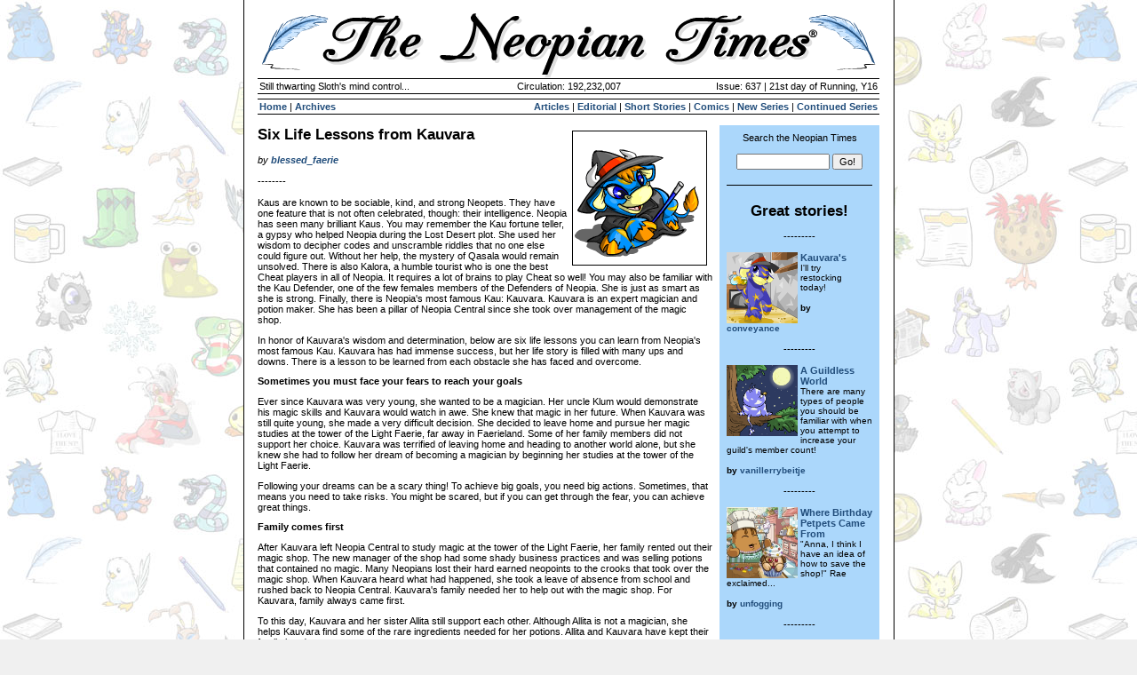

--- FILE ---
content_type: text/html; charset=UTF-8
request_url: https://www.neopets.com/ntimes/index.phtml?section=559349&issue=637
body_size: 5396
content:

<HTML>
<HEAD>
	
<style type="text/css">
        .ntsf {
                font-size: 7.5pt;
        }


	BODY {
		background-color: #F0F0F0;
		background-image: url("//images.neopets.com/ntimes/en/page_backgrounds/default.jpg");
		font-family: Verdana, Arial, sans-serif;
		font-size: 8pt;
		color: #000000;
		margin: 0px;
	}
	
	TD, INPUT {
		font-family: Verdana, Arial, sans-serif;
		font-size: 8pt;
		color: #000000;
	}
	
	A {
		color: #214d7b;
		font-weight: bold;
		text-decoration: none;
	}
	
	FORM {
		padding: 0px;
		margin: 0px;
	}
	
	H1 {
		font-size: 13pt;
		font-weight: bold;
		padding: 0px;
		margin: 0px;
	}
	
	H2 {
		font-size: 12pt;
		font-weight: bold;
		padding: 0px;
		margin: 0px;
		border-bottom: 1px solid #000000;
	}
	
	H3 {
		font-size: 11pt;
		font-weight: bold;
		padding: 0px;
		margin: 0px;
	}
	
	
	
	/* Main Containers */
	.outer {
		width: 715px;
		background-color: #FFFFFF;
		padding: 8px;
		border-left: 1px solid #000000;
		border-right: 1px solid #000000;
	}
	
	.main {
		width: 700px;
		background-color: #FFFFFF;
	}
	
	.timesInfo {
		font-size: 8pt;
		font-family: Verdana, Arial, Helvetica, sans-serif;
	}
	
	.timesInfoBorder {
		border-top: 1px solid #000000;
		border-bottom: 1px solid #000000;
	}
	
	.pageHeader {
		width: 700px;
		height: 80px;
		background: url("//images.neopets.com/ntimes/en/headers/default.gif");
	}
	
	.content {
		text-align: left;
		background-color: #FFFFFF;
	}
	
	.article {
		font-size: 9pt;
	}
	
	.rightBar {
		background-color: #abd7fb;
		width: 180px;
background-image: url("//images.neopets.com/ntimes/en/side_backgrounds/default.gif");		background-repeat: no-repeat;
		background-attachment: scroll;
		background-position: right bottom;
	}
	
	.quote {
		padding: 5px;
		background-color: #d8edff;
	}

	.other-border {
      border-right: 1px solid #214d7b	}

	
	/* Random little styles */
	.footer {
		font-size: 7pt;
		text-align: center;
	}
	
	.darkBG {
		background-color: #abd7fb;
	}
	
	.lightBG {
		background-color: #d8edff;
	}
	
	.story_img {
		border: 1px solid #000000;
	};
</style>
	<TITLE>The Neopian Times - Neopia's fill-in-the-blank news source</TITLE>
</HEAD>

<BODY marginwidth="0" leftmargin="0" marginheight="0" topmargin="0" bottommargin="0">

<DIV align="center">
	<DIV class="outer">


<TABLE width="700" cellpadding="0" cellspacing="0" border="0">
	<TR>
		<TD align="right" class="pageHeader">&nbsp;</TD>
	</TR>
</TABLE>

<TABLE class="main" cellpadding="0" cellspacing="0" border="0">
	<!-- Top nav -->
	<TR>
		<TD>
			<TABLE width="100%" cellpadding="2" cellspacing="0" border="0" class="timesInfoBorder">
				<TR>
					<TD align="left" width="35%" class="timesInfo">Still thwarting Sloth's mind control...</TD>
					<TD align="center" width="30%" class="timesInfo">Circulation: 192,232,007</TD>
					<TD align="right" width="35%" class="timesInfo">Issue: 637 | 21st day of Running, Y16</STRONG></TD>
				</TR>
			</TABLE>

			<TABLE width="100%" cellpadding="2" cellspacing="0" border="0">
				<TR>
					<TD><IMG src="//images.neopets.com/nt/spacer.gif" width="1" height="1" alt="" border="0"></TD>
				</TR>
			</TABLE>

			<TABLE width="100%" cellpadding="2" cellspacing="0" border="0" class="timesInfoBorder">
				<TR>
					<TD align="left" class="timesInfo"><A href="/ntimes/index.phtml?week=637">Home</A> | <A href="/ntimes/index.phtml?section=archives&week=637">Archives</A></TD>
					<TD align="right" class="timesInfo">
						<A href="/ntimes/index.phtml?section=articles&week=637">Articles</A> |
						<A href="/ntimes/index.phtml?section=editorial&week=637">Editorial</A> |
						<A href="/ntimes/index.phtml?section=shorts&week=637">Short Stories</A> |
						<A href="/ntimes/index.phtml?section=comics&week=637">Comics</A> |
						<A href="/ntimes/index.phtml?section=series&week=637">New Series</A> |
						<A href="/ntimes/index.phtml?section=cont&week=637">Continued Series</A>
					</TD>
				</TR>
			</TABLE>
		</TD>
	</TR>

	<TR>
		<TD>&nbsp;</TD>
	</TR>

	<!-- Content -->
	<TR>
		<TD>
			<TABLE width="100%" cellpadding="0" cellspacing="0" border="0">
				<TR>
					<!-- content -->
					<TD class="content" valign="top">
<IMG src="//images.neopets.com/new_shopkeepers/2200.gif" width="150" height="150" align="right" class="story_img" hspace="6" vspace="6"><H1>Six Life Lessons from Kauvara</H1><BR><I>by <A href="//www.neopets.com/ntimes/index.phtml?issue=637&section=search&keywords=blessed_faerie">blessed_faerie</A></I><BR><BR>--------<BR><BR>
<!-- BEGIN ARTICLE CONTENT -->
Kaus are known to be sociable, kind, and strong Neopets. They have one feature that is not often celebrated, though: their intelligence. Neopia has seen many brilliant Kaus. You may remember the Kau fortune teller, a gypsy who helped Neopia during the Lost Desert plot. She used her wisdom to decipher codes and unscramble riddles that no one else could figure out. Without her help, the mystery of Qasala would remain unsolved. There is also Kalora, a humble tourist who is one the best Cheat players in all of Neopia. It requires a lot of brains to play Cheat so well! You may also be familiar with the Kau Defender, one of the few females members of the Defenders of Neopia. She is just as smart as she is strong. Finally, there is Neopia's most famous Kau: Kauvara. Kauvara is an expert magician and potion maker. She has been a pillar of Neopia Central since she took over management of the magic shop. <P>In honor of Kauvara's wisdom and determination, below are six life lessons you can learn from Neopia's most famous Kau. Kauvara has had immense success, but her life story is filled with many ups and downs. There is a lesson to be learned from each obstacle she has faced and overcome. <P>
  <b>Sometimes you must face your fears to reach your goals</b>
<P>Ever since Kauvara was very young, she wanted to be a magician. Her uncle Klum would demonstrate his magic skills and Kauvara would watch in awe. She knew that magic in her future. When Kauvara was still quite young, she made a very difficult decision. She decided to leave home and pursue her magic studies at the tower of the Light Faerie, far away in Faerieland. Some of her family members did not support her choice. Kauvara was terrified of leaving home and heading to another world alone, but she knew she had to follow her dream of becoming a magician by beginning her studies at the tower of the Light Faerie.<P>Following your dreams can be a scary thing! To achieve big goals, you need big actions. Sometimes, that means you need to take risks. You might be scared, but if you can get through the fear, you can achieve great things.<P><b>Family comes first</b>
<P>After Kauvara left Neopia Central to study magic at the tower of the Light Faerie, her family rented out their magic shop. The new manager of the shop had some shady business practices and was selling potions that contained no magic. Many Neopians lost their hard earned neopoints to the crooks that took over the magic shop. When Kauvara heard what had happened, she took a leave of absence from school and rushed back to Neopia Central. Kauvara's family needed her to help out with the magic shop. For Kauvara, family always came first.<P>To this day, Kauvara and her sister Allita still support each other. Although Allita is not a magician, she helps Kauvara find some of the rare ingredients needed for her potions. Allita and Kauvara have kept their family bond strong.<P><b>Don't give up when you face setbacks</b>
<P>Some people would have given up if they were in Kauvara's shoes. She faced her fears and went to the tower of the Light Faerie, only to be forced by a family emergency to give up her studies. It is extremely disheartening when you start to make progress, then face a setback of any size. In Kauvara's case, it was a major setback. Still, she did not give up. She found a way to make her situation work for her. Instead of taking magic lessons at school, she worked on crafting her own potions while working at the magic shop. <P>Perseverance is something we all need to practice. It is easier to give up when you face setbacks than it is to fight back. To get through those setbacks and keep making progress, try to think about your end goal. <P><b>Mistakes do not equal failure</b>
<P>We all make mistakes. Even after she had achieved some success as a potion maker, Kauvara still made mistakes. While she was crafting Kauvaras Marvellous Potion, she accidentally shrank herself to the size of a petpetpet and had to get help from a Mootix. Instead of giving up on the potion, she kept at it and her launch of the new potion was a success. Kauvara surely makes mistakes even to this day!
<P>Mistakes are not the end of the world. Instead of seeing your mistakes as failures, try to think of them as good opportunities for creative problem solving. Finding a way to fix your mistakes is most certainly success, not failure. <P><b>Don't give in to gossip</b>
<P>Throughout the years, some rumors have been spread about Kauvara. These rumors have become more common as Kauvara becomes more famous and her popularity rises. Some Neopians accuse her of conspiring with Dr. Sloth. They say she is the magician behind Sloth's transmogrification potions that turn Neopets into mutant versions of themselves. Instead of lashing out at the gossipers, Kauvara has ignored them. She has stayed positive and kept her head held high.<P>If someone is gossiping about you, it is usually best to ignore it. Addressing the rumors just gives life to them and intensifies them. Instead, think positive and remember that many rumors stem from jealousy. If the gossip really gets to you, stay calm and talk to a friend or family member instead of fighting back.<P><b>Imitation is the sincerest form of flattery</b>
<P>Not too long ago, a new potion shop opened in Meridell.  It is run by Kayla, a friendly young Zafara. When Kayla was very small, she used to dress up like Kauvara every time her friends played imagination games. Kayla always considered Kauvara to be her biggest role model in Neopia. When Kayla opened her own potion shop, Kauvara could have seen Kayla as a competitor or even a copycat. Instead, Kauvara was flattered to be a role model and an inspiration for someone. <P>Kauvara also learned that a little competition can be just what is needed to get your creative juices flowing. When Kayla brews a new potion, it inspires Kauvara to create something new, too. Make sure this is inspiration, not obsession. If you spend too much time worrying about your competitors, you will hamper your own achievements. <P>
In all of these life lessons, there are two big constants: determination and a positive attitude. Kauvara has used both of these traits to find success and sustain it. You don't need magic to make your dreams come true! 					 
					</TD>					<TD width="8">&nbsp;</TD>

					<!-- right bar -->
					<TD class="rightBar" valign="top" align="center">
						<TABLE width="100%" cellpadding="8" cellspacing="0" border="0">
							<TR><TD>
								<DIV align="center">
									Search the Neopian Times
									<BR><BR>
									<FORM action="/ntimes/index.phtml" method="post">
										<INPUT type="hidden" name="section" value="search">
										<INPUT type="text" name="keywords" size="15"> <INPUT type="submit" value="Go!">
									</FORM>
								</DIV>

								<BR>
								<HR noshade size="1" color="#000000">
								<BR>
<CENTER><H1>Great stories!</H1></CENTER><BR><DIV align="center">---------</DIV><BR><TABLE cellpadding="0" cellspacing="0" border="0"><TR><TD><A href="/ntimes/index.phtml?section=559940&week=637"><IMG border="0" src="//images.neopets.com/games/tradingcards/254.gif" height="80" width="80" align="left"></A><A href="/ntimes/index.phtml?section=559940&week=637"><B>Kauvara's</B></A><BR><FONT class="ntsf">I'll try restocking today!</FONT><BR><BR><FONT class="ntsf"><B>by </B></FONT><A href="//www.neopets.com/randomfriend.phtml?user=conveyance" target="newpage"><FONT class="ntsf"><B> conveyance</B></A></FONT></TD></TR></TABLE><BR><DIV align="center">---------</DIV><BR><TABLE cellpadding="0" cellspacing="0" border="0"><TR><TD><A href="/ntimes/index.phtml?section=559307&week=637"><IMG border="0" src="//images.neopets.com/nt/ntimages/117_pteri_tree.gif" height="80" width="80" align="left"></A><A href="/ntimes/index.phtml?section=559307&week=637"><B>A Guildless World</B></A><BR><FONT class="ntsf">There are many types of people you should be familiar with when you attempt to increase your guild's member count!</FONT><BR><BR><FONT class="ntsf"><B>by </B></FONT><A href="//www.neopets.com/randomfriend.phtml?user=vanillerrybeitje" target="newpage"><FONT class="ntsf"><B> vanillerrybeitje</B></A></FONT></TD></TR></TABLE><BR><DIV align="center">---------</DIV><BR><TABLE cellpadding="0" cellspacing="0" border="0"><TR><TD><A href="/ntimes/index.phtml?section=559663&week=637"><IMG border="0" src="//images.neopets.com/nt/nt_images/637_birthday_warf.gif" height="80" width="80" align="left"></A><A href="/ntimes/index.phtml?section=559663&week=637"><B>Where Birthday Petpets Came From</B></A><BR><FONT class="ntsf">"Anna, I think I have an idea of how to save the shop!" Rae exclaimed...</FONT><BR><BR><FONT class="ntsf"><B>by </B></FONT><A href="//www.neopets.com/randomfriend.phtml?user=unfogging" target="newpage"><FONT class="ntsf"><B> unfogging</B></A></FONT></TD></TR></TABLE><BR><DIV align="center">---------</DIV><BR><TABLE cellpadding="0" cellspacing="0" border="0"><TR><TD><A href="/ntimes/index.phtml?section=559406&week=637"><IMG border="0" src="//images.neopets.com/nt/ntimages/171_pink_kadoatie.gif" height="80" width="80" align="left"></A><A href="/ntimes/index.phtml?section=559406&week=637"><B>Kadoatie's Day Out</B></A><BR><FONT class="ntsf">"After you eat," Princess Jules said, petting his back without noticing his lack of purring, "we'll get you all cleaned up with a nice warm bath!"
<P>That's it, Sir Purrsalot thought. I have to get out of here. </FONT><BR><BR><FONT class="ntsf"><B>by </B></FONT><A href="//www.neopets.com/randomfriend.phtml?user=treeword" target="newpage"><FONT class="ntsf"><B> treeword</B></A></FONT></TD></TR></TABLE>
<BR><HR noshade size="1" color="#000000"><BR>

<TABLE cellpadding="4" cellspacing="0" border="0">
	<TR>
		<TD><A href="//www.neopets.com/ntimes_submission.phtml"><IMG src="//images.neopets.com/ntimes/submit.gif" width="79" height="92" alt="" border="0"></A></TD>
		<TD valign="middle">Submit your stories, articles, and comics using the new <A href="//www.neopets.com/ntimes_submission.phtml">submission form.</A></TD>
	</TR>
</TABLE>
								<BR>
							</TD></TR>
						</TABLE>
					</TD>
				</TR>
			</TABLE>
			<HR noshade size="1">
<br>
<div class="footer">
	
	<a href="//www.neopets.com"><img src="//images.neopets.com/ntimes/neopets_logo.gif" width="99" height="28" alt="Neopets.com" border="0"></a>
	
	<br><br>
	
	NEOPETS, characters, logos, names and all related indicia are trademarks of <a href="/aboutus.phtml">Neopets, Inc.,</a> &copy; 1999-2026.<br>&reg; denotes Reg. US Pat. & TM Office.  All rights reserved.<br>
	
	<a href='/privacy.phtml'>Privacy Policy</a> |
	<a href='/safetytips.phtml'>Safety Tips</a> |
	<a href='/contact.phtml'>Contact Us</a> |
	<a href='/aboutus.phtml'>About Us</a> |
	<a href='/presskit_form.phtml'>Press Kit</a>
	
	<script language="JavaScript">
	<!--
		var version=parseInt(navigator.appVersion)
		var isIE=navigator.appVersion.indexOf("MSIE")>0
		var isIE4=isIE&&version>=4  
		if (isIE4) { document.write(' | <a href="javascript:window.external.AddFavorite(document.location,document.title)"><font class=smallfont>Bookmark Us</a>');}
	// -->
	</script>
	
	<br>
	
	Use of this site signifies your acceptance of the <a href='/terms.phtml'>Terms and Conditions</a>.
</div>
			<BR>
		</TD>
	</TR>
</TABLE>
</DIV>
</DIV>

